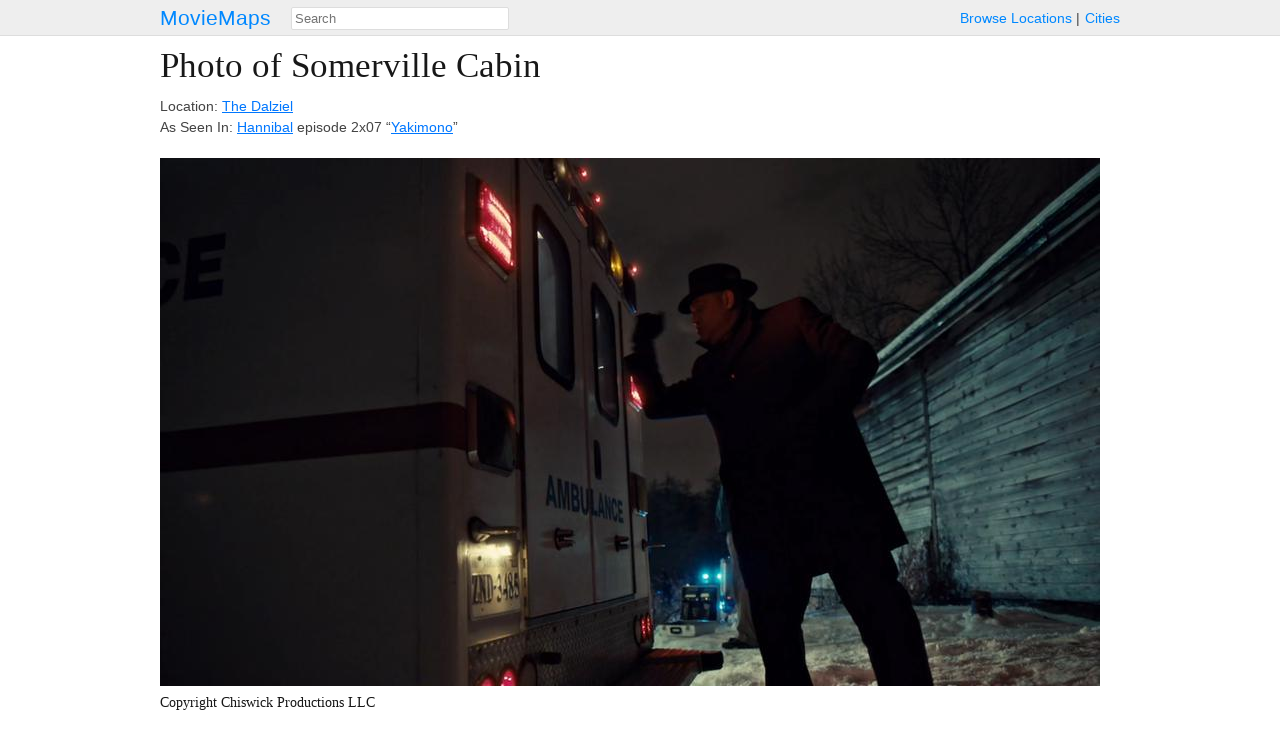

--- FILE ---
content_type: text/html; charset=utf-8
request_url: https://moviemaps.org/images/1uul
body_size: 1516
content:
<!DOCTYPE html><html><head><meta charset="utf-8"><title>
  
    Photo of
    
      The Dalziel
      as Somerville Cabin
      in Hannibal
    
   — MovieMaps
</title><!-- Open Graph --><meta property="og:site_name" content="MovieMaps" /><meta property="og:url" content="https://moviemaps.org/images/1uul" /><meta property="og:type" content="website" /><meta property="og:title" name="twitter:title"
        content="MovieMaps" /><meta property="og:description" name="twitter:description"
        content="" /><!--<meta property="og:image" name="twitter:image" content="" />--><!--<meta name="twitter:image:alt" content="" />--><!-- Facebook --><meta property="fb:pages" content="1694995637442285" /><meta property="fb:app_id" content="297665060737868" /><!-- Twitter --><meta name="twitter:card" content="summary" /><meta name="twitter:site" content="@moviemaps" /><link rel="stylesheet" type="text/css" href="/static/style.443ba75e0d9db9582237be092163ffa8.css"><script src="//maps.google.com/maps/api/js?v=3&amp;key=AIzaSyCkuxLatuUJ6xFILm11DoeYUeltDMW8RUM"></script><script type="text/javascript" src="/static/site.88f6fef90dccd0ef5f917c2af098ef6a.js"></script><link rel="alternate" title="Recent Additions to MovieMaps" type="application/json" href="/feed.json"><meta name="viewport" content="width=device-width, initial-scale=1, maximum-scale=1"></head><body class="image detail"><header><a href="/" class="title">MovieMaps</a><ul class="links"><li><a href="/locations/">Browse&nbsp;Locations</a><li><a href="/cities/">Cities</a></ul><form action="/search" method="get"><input type="text" name="q" id="search" size="40" placeholder="Search"
           mm-ac="Search" mm-ac-path="/ajax/search" mm-ac-redirect></form></header><main><h1>
  
    Photo of Somerville Cabin
  
</h1><section id="description"><p>
      
        Location: <a href="/locations/39n">The Dalziel</a><br />
        As Seen In: <a href="/movies/173">Hannibal</a>

        
          episode 2x07 “<a href="/episodes/2aa">Yakimono</a>”
        
      
    </p><div class="markdown"><p></p></div></section><figure><noscript><img src="//storage.googleapis.com/moviemaps/img/1uul.c4qixn.940.jpg"
           ></noscript></figure><section id="copyright"><h6>Copyright Chiswick Productions LLC</h6></section><noscript><section class="gallery"><figure class="tiny thumbnail"><a href="/images/1uuo"><img src="//storage.googleapis.com/moviemaps/img/1uuo.aewe1h.78.jpg"></a></figure><figure class="tiny thumbnail"><a href="/images/1uup"><img src="//storage.googleapis.com/moviemaps/img/1uup.6f2yl0.78.jpg"></a></figure><figure class="tiny thumbnail"><a href="/images/1uuq"><img src="//storage.googleapis.com/moviemaps/img/1uuq.g8hp1c.78.jpg"></a></figure><figure class="tiny thumbnail"><a href="/images/1uur"><img src="//storage.googleapis.com/moviemaps/img/1uur.2a1ve4.78.jpg"></a></figure><figure class="tiny thumbnail"><a href="/images/1uus"><img src="//storage.googleapis.com/moviemaps/img/1uus.6yqhi3.78.jpg"></a></figure><figure class="tiny thumbnail" style="opacity: 0.3;"><a href="/images/1uul"><img src="//storage.googleapis.com/moviemaps/img/1uul.c4qixn.78.jpg"></a></figure><figure class="tiny thumbnail"><a href="/images/1uum"><img src="//storage.googleapis.com/moviemaps/img/1uum.97z8gz.78.jpg"></a></figure></section></noscript></main><footer><ul class="links"><li class="category">contact&nbsp;us:</li><li><a href="mailto:team@moviemaps.org">e&#8209;mail</a><li><a href="https://twitter.com/moviemaps">twitter</a><li><a href="http://blog.moviemaps.org">tumblr</a><li><a href="https://www.facebook.com/moviemaps/">facebook</a></ul></footer><script type="text/javascript">
  
  new moviemaps.Manager();
</script><script>
  window.ga=window.ga||function(){(ga.q=ga.q||[]).push(arguments)};ga.l=+new Date;
  ga('create', 'UA-23361256-1', 'auto');
  ga('send', 'pageview');
</script><script async src='https://www.google-analytics.com/analytics.js'></script></body></html>
